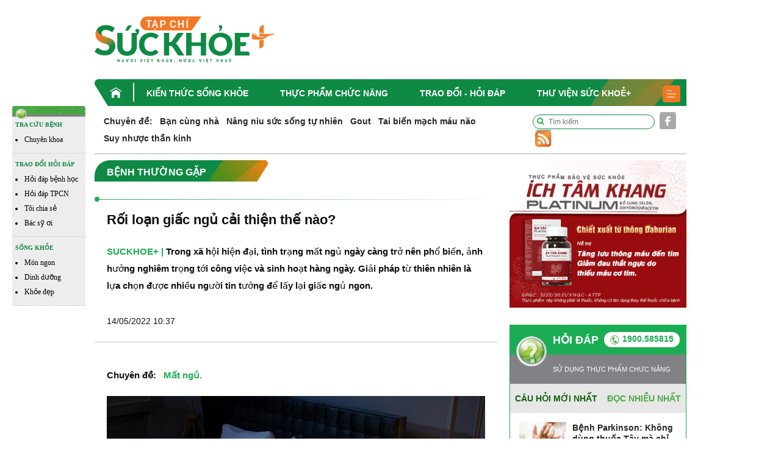

--- FILE ---
content_type: text/html; charset=UTF-8
request_url: https://suckhoecong.vn/giai-phap-tu-cay-nu-lang-cho-nguoi-bi-mat-ngu-kho-ngu-ngu-khong-sau-d80243.html
body_size: 15392
content:
<!DOCTYPE HTML>
<html xmlns="http://www.w3.org/1999/xhtml">
<head>
<meta http-equiv="Content-Type" content="text/html; charset=utf-8" />
<link rel="shortcut icon" href="https://suckhoecong.vn/templates/themes/images/favicon.ico" />
<meta http-equiv="content-language" content="vi" />
<meta name="Googlebot" content="index,follow" />
<meta name="robots" content="index,follow" />
<meta name="COPYRIGHT" content="suckhoecong.vn" />    
<meta name="viewport" content="width=device-width, initial-scale=1.0, user-scalable=yes" />
<link rel="canonical" href="https://suckhoecong.vn/giai-phap-tu-cay-nu-lang-cho-nguoi-bi-mat-ngu-kho-ngu-ngu-khong-sau-d80243.html" />
<link rel="alternate" media="handheld" href="https://suckhoecong.vn/giai-phap-tu-cay-nu-lang-cho-nguoi-bi-mat-ngu-kho-ngu-ngu-khong-sau-d80243.html"/>
<meta http-equiv="Expires" content="600" />
<title>Giải pháp từ cây nữ lang cho người bị mất ngủ, khó ngủ, ngủ không sâu</title>
<meta name="description" content="Tình trạng mất ngủ, khó ngủ, ngủ không sâu giấc, hay tỉnh giấc giữa đêm ảnh hưởng lớn tới sức khỏe, cần được khắc phục sớm bằng giải pháp tự nhiên, an toàn." />
<meta name="keywords" content="mất ngủ, khó ngủ, ngủ không sâu giấc, triệu chứng rối loạn giấc ngủ, nguyên nhân gây mất ngủ, cây nữ lang, 5-tryptomin, Goldream, lợi ích của Goldream, melatonin, cải thiện giấc ngủ" />
<meta property="og:type" content="article" />
<meta property="og:url" content="https://suckhoecong.vn/giai-phap-tu-cay-nu-lang-cho-nguoi-bi-mat-ngu-kho-ngu-ngu-khong-sau-d80243.html" />
<meta property="og:title" content="Giải pháp từ cây nữ lang cho người bị mất ngủ, khó ngủ, ngủ không sâu" />
<meta property="og:description" content="Tình trạng mất ngủ, khó ngủ, ngủ không sâu giấc, hay tỉnh giấc giữa đêm ảnh hưởng lớn tới sức khỏe, cần được khắc phục sớm bằng giải pháp tự nhiên, an toàn." />
<meta property="og:image" content="https://media.suckhoecong.vn/thumb_x470x250/Images/Uploaded/Share/2022/05/13/roi-loan-mat-ngu-cai-thien-the-nao1652449535.jpg"/>

<link rel="stylesheet" type="text/css" title="" href="https://suckhoecong.vn/templates/themes/css/bootstrap.min.css?v=007">
<link rel="stylesheet" type="text/css" title="" href="https://suckhoecong.vn/templates/themes/css/font-awesome.css?v=007">
<link rel="stylesheet" type="text/css" title="" href="https://suckhoecong.vn/templates/themes/css/slick.min.css?v=007">
<link rel="stylesheet" type="text/css" title="" href="https://suckhoecong.vn/templates/themes/css/slick-theme.min.css?v=007">
<link rel="stylesheet" type="text/css" title="" href="https://suckhoecong.vn/templates/themes/css/jquery.mmenu.all.css?v=007"> 
<link rel="stylesheet" type="text/css" title="" href="https://suckhoecong.vn/templates/themes/css/healthplus.css?v=8007">
<link rel="stylesheet" type="text/css" title="" href="https://suckhoecong.vn/templates/themes/css/style.css?v=1007">
<link rel="stylesheet" type="text/css" title="" href="https://suckhoecong.vn/templates/themes/css/responsive.css?v=12007">


<script type="text/javascript" src="https://suckhoecong.vn/templates/themes/js/jquery.min.js"></script>
<!-- Google tag (gtag.js) -->
<script async src="https://www.googletagmanager.com/gtag/js?id=UA-32906947-1"></script>
<script>
  window.dataLayer = window.dataLayer || [];
  function gtag(){dataLayer.push(arguments);}
  gtag('js', new Date());

  gtag('config', 'UA-32906947-1');
</script>

<!-- Google tag (gtag.js) -->
<script async src="https://www.googletagmanager.com/gtag/js?id=G-YFP3LSHRCF"></script>
<script>
  window.dataLayer = window.dataLayer || [];
  function gtag(){dataLayer.push(arguments);}
  gtag('js', new Date());

  gtag('config', 'G-YFP3LSHRCF');
</script>
</head>
<body>
    <div id="fb-root"></div>
    <script async defer crossorigin="anonymous" src="https://connect.facebook.net/vi_VN/sdk.js#xfbml=1&version=v12.0&appId=868082904141249&autoLogAppEvents=1" nonce="7ADoFCT5"></script>
    <header>
    <div class="header-top">
        <div class="container">
            <div class="row align-items-center">
                <div class="col-md-4">
                   <div class="logo"><a href="/"><img width="295" src="https://suckhoecong.vn/templates/themes/images/logo.png?v1" class="img-fluid" alt=""></a></div>
                </div>
                <div class="col-md-8 text-right">
                    <div class="banner-top ads-sys-slide"></div>
                </div>
            </div>
        </div> 
    </div>
    <div class="header-menu">
        <div class="container">
            <div class="h-menu">
                <ul>
                                            <li>
                            <a href="/" class="menu-home"><img src="https://suckhoecong.vn/templates/themes/images/home.png" class="img-fluid" alt=""></a>                             <a href="https://suckhoecong.vn/kien-thuc-song-khoe-d1/" title="Kiến thức sống khỏe">Kiến thức sống khỏe</a>
                        </li>
                                            <li>
                                                        <a href="https://suckhoecong.vn/thuc-pham-chuc-nang-d2/" title="Thực phẩm chức năng">Thực phẩm chức năng</a>
                        </li>
                                            <li>
                                                        <a href="https://suckhoecong.vn/hoi-dap-d8/" title="Trao đổi - Hỏi đáp">Trao đổi - Hỏi đáp</a>
                        </li>
                                            <li>
                                                        <a href="https://suckhoecong.vn/thu-vien-suc-khoe+-d10/" title="Thư viện Sức khoẻ+">Thư viện Sức khoẻ+</a>
                        </li>
                                        <li>
                        <a href="javascript:void(0)"><img src="https://suckhoecong.vn/templates/themes/images/bar.png" class="img-fluid" alt=""></a>
                        <div class="submenu">
                            <ul>
                                                                    <li>
                                        <a href="https://suckhoecong.vn/thu-vien-suc-khoe+-d10/" title="Thư viện Sức khoẻ+">Thư viện Sức khoẻ+</a>
                                    </li>
                                                                    <li>
                                        <a href="https://suckhoecong.vn/goc-nhin-quan-ly-d5/" title="Góc nhìn quản lý">Góc nhìn quản lý</a>
                                    </li>
                                                                    <li>
                                        <a href="https://suckhoecong.vn/tro-chuyen-d6/" title="Trò chuyện">Trò chuyện</a>
                                    </li>
                                                                    <li>
                                        <a href="https://suckhoecong.vn/ban-doc-viet-d7/" title="Bạn đọc viết">Bạn đọc viết</a>
                                    </li>
                                                                    <li>
                                        <a href="https://suckhoecong.vn/van-hoa-xa-hoi-d3/" title="Khỏe Tâm - Khỏe Trí">Khỏe Tâm - Khỏe Trí</a>
                                    </li>
                                                                    <li>
                                        <a href="https://suckhoecong.vn/phong-benh-chu-dong-d4/" title="Phòng bệnh chủ động">Phòng bệnh chủ động</a>
                                    </li>
                                                                    <li>
                                        <a href="https://suckhoecong.vn/cong-dong-len-tieng-d11/" title="Cộng đồng lên tiếng">Cộng đồng lên tiếng</a>
                                    </li>
                                                                    <li>
                                        <a href="https://suckhoecong.vn/tin-tuc-thoi-su-d12/" title="Điểm tin">Điểm tin</a>
                                    </li>
                                                                    <li>
                                        <a href="https://suckhoecong.vn/suc-khoe-moi-truong-d51/" title="Sức khỏe môi trường">Sức khỏe môi trường</a>
                                    </li>
                                                                    <li>
                                        <a href="https://suckhoecong.vn/Podcast-d55/" title="Podcast">Podcast</a>
                                    </li>
                                                            </ul>
                        </div>
                    </li>
                </ul> 
            </div>
        </div>
    </div>
    <div class="header-mobile" style="display: none;">
        <div class="container">
            <div class="row align-items-center">
                <div class="col-3 col-sm-3">
                    <div class="header"><a href="#menu"><i class="fa fa-bars"></i></a></div>
                </div>
                <div class="col-6 col-sm-6 text-center">
                    <div class="logo"><a href="/"><img src="https://suckhoecong.vn/templates/themes/images/logo.png?v1" class="img-fluid" alt=""></a></div>
                </div>
                <div class="col-3 col-sm-3">
                    <div class="search-mb text-right"><a href="javascript:void(0)"><i class="fa fa-search"></i></a></div>
                </div>
            </div>
            <div class="box-search-mb">
                <form action="https://google.com/cse">
                    <input type="hidden" name="cx" value="c62e02e0783dc438f">
                    <input type="hidden" name="ie" value="UTF-8">
                    <input type="text" placeholder="Tìm kiếm" name="q">
                    <button><i class="fa fa-search"></i></button>
                </form>
            </div>
            <!-- <div class="box-search-mb">
                <form action="/tim-kiem.htm" method="get">
                    <input type="text" placeholder="Tìm kiếm" name="search">
                    <button><i class="fa fa-search"></i></button>
                </form>
            </div> -->
        </div>
        <nav id="menu">
            <ul>
                <li><a href="/">Trang chủ</a></li>
                                    <li>
                        <a href="https://suckhoecong.vn/kien-thuc-song-khoe-d1/" title="Kiến thức sống khỏe">Kiến thức sống khỏe</a>
                    </li>
                                    <li>
                        <a href="https://suckhoecong.vn/thuc-pham-chuc-nang-d2/" title="Thực phẩm chức năng">Thực phẩm chức năng</a>
                    </li>
                                    <li>
                        <a href="https://suckhoecong.vn/hoi-dap-d8/" title="Trao đổi - Hỏi đáp">Trao đổi - Hỏi đáp</a>
                    </li>
                                    <li>
                        <a href="https://suckhoecong.vn/thu-vien-suc-khoe+-d10/" title="Thư viện Sức khoẻ+">Thư viện Sức khoẻ+</a>
                    </li>
                                    <li>
                        <a href="https://suckhoecong.vn/goc-nhin-quan-ly-d5/" title="Góc nhìn quản lý">Góc nhìn quản lý</a>
                    </li>
                                    <li>
                        <a href="https://suckhoecong.vn/tro-chuyen-d6/" title="Trò chuyện">Trò chuyện</a>
                    </li>
                                    <li>
                        <a href="https://suckhoecong.vn/ban-doc-viet-d7/" title="Bạn đọc viết">Bạn đọc viết</a>
                    </li>
                                    <li>
                        <a href="https://suckhoecong.vn/van-hoa-xa-hoi-d3/" title="Khỏe Tâm - Khỏe Trí">Khỏe Tâm - Khỏe Trí</a>
                    </li>
                                    <li>
                        <a href="https://suckhoecong.vn/phong-benh-chu-dong-d4/" title="Phòng bệnh chủ động">Phòng bệnh chủ động</a>
                    </li>
                                    <li>
                        <a href="https://suckhoecong.vn/cong-dong-len-tieng-d11/" title="Cộng đồng lên tiếng">Cộng đồng lên tiếng</a>
                    </li>
                                    <li>
                        <a href="https://suckhoecong.vn/tin-tuc-thoi-su-d12/" title="Điểm tin">Điểm tin</a>
                    </li>
                                    <li>
                        <a href="https://suckhoecong.vn/suc-khoe-moi-truong-d51/" title="Sức khỏe môi trường">Sức khỏe môi trường</a>
                    </li>
                                    <li>
                        <a href="https://suckhoecong.vn/Podcast-d55/" title="Podcast">Podcast</a>
                    </li>
                            </ul>
        </nav>
    </div>
</header> 
<style>
ins.adsbygoogle[data-ad-status="unfilled"] {
	display: none !important;
	}
</style>    
<main class="content-machine">
    <div class="wraper-main">
        <div class="side-bar-left">
            <div class="side-bar-left">
    <div class="side-bar">
        <div class="top"><img src="https://suckhoecong.vn/templates/themes/images/head_float.png" class="img-fluid w-100" alt=""></div>
        <div class="box-sidebar">
            <div class="t-bar">TRA CỨU BỆNH<!-- <i class="fa fa-caret-down"></i> --></div>
            <div class="sub-bar">
                <ul>
                    <li><a href="/phong-benh-chu-dong-d4/">Chuyên khoa</a></li>
                </ul>
            </div>
        </div>
        <div class="box-sidebar">
            <div class="t-bar">TRAO ĐỔI HỎI ĐÁP <!-- <i class="fa fa-caret-down"></i> --></div>
            <div class="sub-bar">
                <ul>
                    <li><a href="/hoi-dap-phong-benh-dieu-tri-c47/">Hỏi đáp bệnh học</a></li>
                    <li><a href="/hoi-dap-thuc-pham-chuc-nang-c46/">Hỏi đáp TPCN</a></li>
                    <li><a href="/toi-chia-se-d48/">Tôi chia sẻ</a></li>
                    <li><a href="/bac-sy-oi-d40/">Bác sỹ ơi</a></li>
                </ul>
            </div>
        </div>
        <div class="box-sidebar">
            <div class="t-bar">SỐNG KHỎE <!-- <i class="fa fa-caret-down"></i> --></div>
            <div class="sub-bar">
                <ul>
                    <li><a href="/mon-ngon-nha-hang-c45/">Món ngon </a></li>
                    <li><a href="/dinh-duong-c44/">Dinh dưỡng</a></li>
                    <li><a href="/khoe-dep-c13/">Khỏe đẹp</a></li>  
                </ul>
            </div>
        </div>
    </div>

</div>        </div>
        <div class="content-main-right" id="main-detail">
            <div class="container">
                <div class="row">
                    <div class="col-md-12">
                        <div class="chuyende-top">
                            <div class="list-chuyende-top">
    <ul class="list-inline">
        <li class="list-inline-item"><span><strong><a href="https://suckhoecong.vn/chuyen-de/">Chuyên đề:</a></strong></span></li>
                    <li class="list-inline-item"><a href="https://suckhoecong.vn/ban-cung-nha-cd89/" title="Bạn cùng nhà">Bạn cùng nhà</a></li>
                    <li class="list-inline-item"><a href="https://suckhoecong.vn/nang-niu-suc-song-tu-nhien-cd85/" title="Nâng niu sức sống tự nhiên">Nâng niu sức sống tự nhiên</a></li>
                    <li class="list-inline-item"><a href="https://suckhoecong.vn/gout-cd40/" title="Gout">Gout</a></li>
                    <li class="list-inline-item"><a href="https://suckhoecong.vn/tai-bien-mach-mau-nao-cd46/" title="Tai biến mạch máu não">Tai biến mạch máu não</a></li>
                    <li class="list-inline-item"><a href="https://suckhoecong.vn/suy-nhuoc-than-kinh-cd43/" title="Suy nhược thần kinh">Suy nhược thần kinh</a></li>
            </ul>
    <!-- <marquee scrollamount="1">
        <ul class="list-inline">
            <li class="list-inline-item"><span><strong>Chuyên đề:</strong></span></li>
                            <li class="list-inline-item"><a href="https://suckhoecong.vn/ban-cung-nha-cd89/" title="Bạn cùng nhà">Bạn cùng nhà</a></li>
                            <li class="list-inline-item"><a href="https://suckhoecong.vn/nang-niu-suc-song-tu-nhien-cd85/" title="Nâng niu sức sống tự nhiên">Nâng niu sức sống tự nhiên</a></li>
                            <li class="list-inline-item"><a href="https://suckhoecong.vn/gout-cd40/" title="Gout">Gout</a></li>
                            <li class="list-inline-item"><a href="https://suckhoecong.vn/tai-bien-mach-mau-nao-cd46/" title="Tai biến mạch máu não">Tai biến mạch máu não</a></li>
                            <li class="list-inline-item"><a href="https://suckhoecong.vn/suy-nhuoc-than-kinh-cd43/" title="Suy nhược thần kinh">Suy nhược thần kinh</a></li>
                    </ul>
    </marquee> -->
</div>                            <div class="social">
    <ul class="list-inline">
        <li class="list-inline-item mr-0">
            <div class="box-search">
                <!-- <form action="/tim-kiem.htm" method="get">
                    <input type="text" placeholder="Tìm kiếm" name="search">
                    <button><i class="fa fa-search"></i></button>
                </form> -->
                <form action="https://google.com/cse">
                    <input type="hidden" name="cx" value="c62e02e0783dc438f">
                    <input type="hidden" name="ie" value="UTF-8">
                    <input type="text" placeholder="Tìm kiếm" name="q">
                    <button><i class="fa fa-search"></i></button>
                </form>
            </div>
        </li>
        <li class="list-inline-item mr-0"><a href="https://www.facebook.com/healthplusvn" target="_blank"><img src="https://suckhoecong.vn/templates/themes/images/sc-1.png" class="img-fluid" alt=""></a></li>
        <li class="list-inline-item mr-0"><a href="/rssMain.html"><img src="https://suckhoecong.vn/templates/themes/images/sc-4.png" class="img-fluid" alt=""></a></li>
    </ul>
</div>                        </div>
                    </div>
                    <div class="col-md-9 col-left">
                        <section class="box-new-cate">
                            <div class="title  mb-0"><h2><a href="https://suckhoecong.vn/benh-thuong-gap-c43/" title="Bệnh thường gặp"><span>Bệnh thường gặp</span><img src="https://suckhoecong.vn/templates/themes/images/i-title.png" class="img-fluid" alt=""></a></h2></div>
                            <div class="list-tags-cate not-bg">
                                <!-- <ul class="list-inline"> -->
                                                                            <!-- <li class="list-inline-item"><a href="https://suckhoecong.vn/mat-c23/" title="Mắt">Mắt</a></li> -->
                                                                            <!-- <li class="list-inline-item"><a href="https://suckhoecong.vn/tiet-nieu-c24/" title="Tiết niệu">Tiết niệu</a></li> -->
                                                                            <!-- <li class="list-inline-item"><a href="https://suckhoecong.vn/tieu-hoa-c25/" title="Tiêu hóa">Tiêu hóa</a></li> -->
                                                                            <!-- <li class="list-inline-item"><a href="https://suckhoecong.vn/da-lieu-c26/" title="Da liễu">Da liễu</a></li> -->
                                                                    <!-- </ul> -->
                            </div>
                        </section>


                        
                        <section class="box-author">
                            <div class="head-detail">
                                <h1>Rối loạn giấc ngủ cải thiện thế nào?</h1>
                            </div>
                            <div class="content-author">
                                <div class="right">
                                    <div class="info-author">
                                        <a href="/">SUCKHOE+ |</a> Trong xã hội hiện đại, tình trạng mất ngủ ngày càng trở nên phổ biến, ảnh hưởng nghiêm trọng tới công việc và sinh hoạt hàng ngày. Giải pháp từ thiên nhiên là lựa chọn được nhiều người tin tưởng để lấy lại giấc ngủ ngon.                                                                                    <ul>
                                                <li>14/05/2022 10:37</li>
                                                <li><div class="fb-like" data-href="https://suckhoecong.vn/giai-phap-tu-cay-nu-lang-cho-nguoi-bi-mat-ngu-kho-ngu-ngu-khong-sau-d80243.html" data-width="" data-layout="button_count" data-action="like" data-size="small" data-share="true"></div></li>
                                            </ul>
                                                                            </div>
                                </div>
                            </div>
                        </section>
                        <section class="content-detail">
                                                            <div class="chuyende">
                                    <ul class="list-inline">
                                        <li class="list-inline-item"><span>Chuyên đề: </span></li>
                                                                                    <li class="list-inline-item"><a href="https://suckhoecong.vn/mat-ngu-cd65/" title="Mất ngủ">Mất ngủ</a></li>
                                                                            </ul>
                                </div>
                                                        <div class="detail text-justify">
							                                <p style="text-align: center;font-style: italic;">
                                    <img src="https://media.suckhoecong.vn/thumb_x800x450/Images/Uploaded/Share/2022/05/13/roi-loan-mat-ngu-cai-thien-the-nao11652449535.jpg" alt="">
                                    Người bị rối loạn giấc ngủ không chỉ khó ngủ mà còn dễ tỉnh giấc giữa đêm                                </p>
								
                                
                                                                            <section class="art-rel">
                                                                                        <a href="https://suckhoecong.vn/mat-ngu-khai-nhiem-nguyen-nhan-phan-loai-hau-qua-cua-mat-ngu-d80236.html"><h2>Những điều cần biết về mất ngủ</h2></a>
                                                                                        <a href="https://suckhoecong.vn/7-nguyen-nhan-gay-mat-ngu-va-cach-phong-ngua-mat-ngu-d80231.html"><h2>7 nguyên nhân gây mất ngủ và cách đề phòng</h2></a>
                                                                                        <a href="https://suckhoecong.vn/mat-ngu-roi-loan-giac-ngu-o-nguoi-trung-nien-cao-tuoi-phai-lam-sao-d80215.html"><h2>Rối loạn giấc ngủ - nỗi ám ảnh của người trung niên và cao tuổi</h2></a>
                                                                                        <a href="https://suckhoecong.vn/4-bai-tap-giup-ngu-ngon-ho-tro-tri-chung-mat-ngu-tai-nha-hieu-qua-d80192.html"><h2>4 bài tập tốt nhất giúp bạn dễ ngủ</h2></a>
                                                                                    </section>
                                                                        <p style="text-align: justify;"><strong>Các biểu hiện đa dạng của mất ngủ</strong></p>
<p style="text-align: justify;"><a href="https://suckhoecong.vn/mat-ngu-roi-loan-giac-ngu-o-nguoi-trung-nien-cao-tuoi-phai-lam-sao-d80215.html" target="_blank" rel="noopener">Rối loạn giấc ngủ</a> là tình trạng thay đổi chất lượng và thời gian ngủ bất thường, gây ảnh hưởng đến <a href="https://suckhoecong.vn/">sức khỏe</a> thể chất, tinh thần của người bệnh. Trong đó, hiện tượng phổ biến nhất phải kể tới là mất ngủ (insomnia).</p>
<p style="text-align: justify;">Các biểu hiện mất ngủ gồm: Khó ngủ, ngủ không sâu giấc, khó duy trì giấc ngủ, hay tỉnh giấc lúc nửa đêm… Tình trạng này có thể diễn ra trong thời gian ngắn (cấp tính) hoặc lâu dài (mạn tính). Mất ngủ mạn tính xảy ra khi ít nhất 3 đêm/1 tuần và trong 3 tháng trở lên.</p>
<p style="text-align: justify;">Mất ngủ được phân loại thành một số dạng:</p>
<p style="text-align: justify;">- Chứng mất ngủ do khó bắt đầu giấc (Sleep-onset insomnia): Người bị mất ngủ trằn trọc trên giường lâu mà không thể vào giấc.</p>
<p style="text-align: justify;">- Chứng mất ngủ do khó duy trì giấc ngủ (Sleep-maintenance insomnia): Người bệnh khó ngủ suốt đêm, hoặc hay tỉnh lại giữa đêm và khó ngủ trở lại, hoặc thức dậy quá sớm.</p>
<p style="text-align: justify;">- Mất ngủ hỗn hợp (Mixed insomnia), khi người bệnh gặp cả 2 vấn đề nêu trên.</p>
<p style="text-align: justify;"><strong>Nguyên nhân gây mất ngủ</strong></p>
<div class="exp_box_1_image expNoEdit">
<div class="exp_wrap expEdit">
<figure class="expNoEdit undefined"><img src="https://media.suckhoecong.vn/Images/2022/05/13/circadian-rhythm-bio-clock-biological-clock-human-body-head-brain-shut-20483738-220513204837.jpg" alt="Các yếu tố về hormone có thể ảnh hưởng đến đồng hồ ngủ của cơ thể, gây ra mất ngủ" width="500" height="NaN" />
<figcaption>
<h2>Các yếu tố về hormone có thể ảnh hưởng đến "đồng hồ ngủ" của cơ thể, gây ra mất ngủ</h2>
</figcaption>
</figure>
</div>
</div>
<p style="text-align: justify;">Chức năng “đồng hồ ngủ” của cơ thể chịu ảnh hưởng kết hợp của 3 yếu tố: Các tín hiệu bên ngoài (ánh bình minh, hoàng hôn, ánh sáng nhân tạo và nhiệt độ); Các tín hiệu nội bộ (như hormone, chất truyền dẫn thần kinh và gen di truyền); Các thói quen, hành vi trong sinh hoạt hàng ngày.</p>
<p style="text-align: justify;">Xét về nguyên nhân, mất ngủ có thể xảy ra do những bất thường về tâm sinh lý và môi trường xung quanh. Nhiều người có xu hướng mất ngủ do căng thẳng, stress, các tình huống tiêu cực như thay đổi việc làm, sự qua đời của một người thân yêu, ly hôn hoặc chuyển nhà…</p>
<p style="text-align: justify;">Ngoài ra, mất ngủ thứ phát còn là hậu quả của một số vấn đề sức khỏe tâm thần (trầm cảm, lo âu), sử dụng chất kích thích, các bệnh <a href="https://suckhoecong.vn/noi-tiet-c31/">nội tiết</a>, rối loạn giấc ngủ khác (ngưng thở khi ngủ hoặc hội chứng chân không yên.</p>
<p style="text-align: justify;">Trong quá trình tìm hiểu về giấc ngủ, người ta phát hiện cơ chế ngủ của cơ thể có liên quan tới nhiều chất dẫn truyền thần kinh và hormone. Trong đó, phải kể đến những chất trung gian có tác dụng điều hòa chu kỳ thức – ngủ như gamma aminobutyric acid (GABA), adenosine, serotonin, melatonin…</p>
<p style="text-align: justify;">GABA giúp ngăn cản các dẫn truyền căng thẳng và bất an đến vùng thần kinh trung ương. Vì thế, GABA được xem như là một liều thuốc an thần giúp bạn thư giãn và thoải mái một cách tự nhiên nhất.</p>
<div class="exp_box_1_image expNoEdit">
<div class="exp_wrap expEdit">
<figure class="expNoEdit undefined"><img src="https://media.suckhoecong.vn/Images/2022/05/13/melatonin-anxiety-benefits-1024x576-20501724-220513205017.png" alt="Melatonin được tiết ra ở tuyến tùng, có quan hệ mật thiết với chất lượng giấc ngủ" width="500" height="NaN" />
<figcaption>
<h2>Melatonin được tiết ra ở tuyến tùng, có quan hệ mật thiết với chất lượng giấc ngủ</h2>
</figcaption>
</figure>
</div>
</div>
<p style="text-align: justify;"><a href="https://suckhoecong.vn/luu-y-khi-cai-thien-giac-ngu-voi-thuc-pham-chuc-nang-bo-sung-melatonin-d79822.html" target="_blank" rel="noopener">Melatonin</a> là một hormone được <a href="https://suckhoecong.vn/nghien-cuu-san-xuat-c17/">sản xuất</a> ra từ tuyến tùng – tuyến nội tiết nằm ở não có kích thước nhỏ như hạt đậu. Thông thường, cơ thể bạn có thể tự tạo ra melatonin khi mặt trời lặn để điều hòa nhịp sinh học, đưa cơ thể vào trạng thái nghỉ ngơi.</p>
<p style="text-align: justify;">Các biện pháp cải thiện nồng độ GABA và melatonin sẽ hỗ trợ tác động tới đồng hồ sinh học, giúp nâng cao chất lượng và thời gian ngủ một cách tự nhiên.</p>
<p style="text-align: justify;"><strong>Giải pháp từ cây nữ lang kết hợp với 5-tryptomin</strong></p>
<p style="text-align: justify;">Hiểu được nhu cầu cải thiện giấc ngủ trong xã hội hiện đại, các nhà khoa học đã tìm kiếm nhiều thảo dược có tác động tích cực tới các cơ chế ngủ của cơ thể.</p>
<div class="expNoEdit explus_related_1404022217 suggest_post explus_related_1404022217_right">
<div> </div>
<div class="explus_related_1404022217_item"><a class="explus_related_1404022217_photo" title="Sự kết hợp cây Nữ lang và công nghệ sinh học 5-tryptomin cho giấc ngủ ngon" href="https://suckhoecong.vn/nu-lang-va-cong-nghe-5-tryptomin-tri-chung-mat-ngu-hau-covid-19-d79703.html" target="_blank" rel="noopener"><img src="https://media.suckhoecong.vn/thumb_x230x130/Images/Uploaded/Share/2022/04/02/cay-nu-lang-va-cong-nghe-5-tryptomin-tri-chung-mat-ngu-hau-covid-191648867003.jpg" alt="Sự kết hợp cây Nữ lang và công nghệ sinh học 5-tryptomin cho giấc ngủ ngon" width="174" height="104" /></a><a class="explus_related_1404022217_title" title="Sự kết hợp cây Nữ lang và công nghệ sinh học 5-tryptomin cho giấc ngủ ngon" href="https://suckhoecong.vn/nu-lang-va-cong-nghe-5-tryptomin-tri-chung-mat-ngu-hau-covid-19-d79703.html" target="_blank" rel="noopener">Sự kết hợp cây Nữ lang và công nghệ sinh học 5-tryptomin cho giấc ngủ ngon</a></div>
<div class="explus_related_1404022217_item"><a class="explus_related_1404022217_photo" title="Mất ngủ, mỏi mệt, căng thẳng: Hãy uống trà rễ cây nữ lang" href="https://suckhoecong.vn/tra-re-cay-nu-lang-6-cong-dung-cua-tra-re-cay-nu-lang-d54761.html" target="_blank" rel="noopener"><img src="https://media.suckhoecong.vn/thumb_x230x130/Images/Uploaded/Share/2017/08/31/tra-re-cay-nu-lang-6-cong-dung-cua-tra-re-cay-nu-lang1504152639.jpg" alt="Mất ngủ, mỏi mệt, căng thẳng: Hãy uống trà rễ cây nữ lang" width="174" height="104" /></a><a class="explus_related_1404022217_title" title="Mất ngủ, mỏi mệt, căng thẳng: Hãy uống trà rễ cây nữ lang" href="https://suckhoecong.vn/tra-re-cay-nu-lang-6-cong-dung-cua-tra-re-cay-nu-lang-d54761.html" target="_blank" rel="noopener">Mất ngủ, mỏi mệt, căng thẳng: Hãy uống trà rễ cây nữ lang</a></div>
</div>
<p style="text-align: justify;">Trong đó, nổi bật là <a href="https://suckhoecong.vn/nu-lang-va-cong-nghe-5-tryptomin-tri-chung-mat-ngu-hau-covid-19-d79703.html" target="_blank" rel="noopener">cây nữ lang</a> (Valeriana officinalis) được sử dụng phổ biến tại châu Âu để cải thiện tình trạng mất ngủ, khó ngủ, ngủ không ngon giấc. Theo đó, acid valerenic và các dẫn xuất valepotriates trong cây nữ lang góp phần làm tăng nồng độ GABA. Điều này có thể giải thích tại sao sử dụng cây nữ lang có thể giúp bạn dễ đi vào giấc ngủ, ngủ sâu giấc hơn.</p>
<p style="text-align: justify;">Ngoài ra, theo <em>Healthline</em>, rễ cây nữ lang còn có tác dụng an thần, cải thiện cảm giác lo âu, căng thẳng. Nhờ đó, người bị stress kéo dài hoặc phải đối mặt với căng thẳng thường xuyên có thể ngủ ngon hơn.</p>
<p style="text-align: justify;">Là thành phần chính trong thực phẩm bảo vệ sức khỏe cải thiện giấc ngủ, cây nữ lang còn được kết hợp với 5 - tryptomin. Đây là tiền chất có thể chuyển hóa thành melatonin, hormone giúp duy trì giấc ngủ, giúp bạn vào giấc dễ dàng và ngủ sâu giấc hơn. Sự kết hợp 2 nguyên liệu này hỗ trợ cải thiện chất lượng cũng như thời gian ngủ.</p>
<p style="text-align: justify;"><a href="https://suckhoecong.vn/san-pham-c19/">Sản phẩm</a> kết hợp nữ lang và 5 - tryptomin được sản xuất tại Nhà máy Công nghệ cao IMC Quang Minh - một trong những nhà máy đạt tiêu chuẩn Thực hành sản xuất tốt (GMP) với công nghệ và trang thiết bị sản xuất hiện đại. Đây là giải pháp đẩy lùi mất ngủ an toàn, hỗ trợ giảm cảm giác mệt mỏi khi thức dậy.</p>
<p style="text-align: right;"><strong>Quỳnh Trang</strong></p>
<blockquote class="expNoEdit" style="display: block; width: 100%; background: #ffffff; color: #1bad53; border: none; text-align: justify; padding: 8px 0px; margin: 0px auto; font-size: 13px; line-height: 18px;">
<div class="detail-2"> </div>
<p class="expEdit"><strong>THỰC PHẨM BẢO VỆ SỨC KHỎE GOLDREAM - HỖ TRỢ GIÚP DỄ NGỦ, HẠN CHẾ TỈNH GIẤC GIỮA ĐÊM, BỚT MỆT MỎI KHI THỨC DẬY</strong></p>
<div class="exp_box_1_image expNoEdit">
<div class="exp_wrap expEdit">
<figure class="expNoEdit undefined"><img src="https://media.suckhoecong.vn/Images/2022/05/13/goldream-11123495-220513111234-20524668-220513205246.jpg" alt="" width="620" height="317" /></figure>
</div>
</div>

<p class="expEdit">CÔNG DỤNG:</p>
<p class="expEdit">- Giúp dưỡng tâm an thần.</p>
<p class="expEdit">- Hỗ trợ giúp ngủ ngon, hỗ trợ giảm căng thẳng.</p>
<p class="expEdit">ĐỐI TƯỢNG SỬ DỤNG</p>
<p class="expEdit">- Người trưởng thành khó ngủ, mất ngủ với biểu hiện bị stress và mệt mỏi.</p>
<p class="expEdit">- Người bị suy nhược thần kinh, ngủ không ngon giấc.</p>
<p class="expEdit">HƯỚNG DẪN SỬ DỤNG</p>
<p class="expEdit">- Uống 2 viên/ngày trước khi đi ngủ 1 giờ, khi có dấu hiệu khó ngủ, mất ngủ.</p>
<p class="expEdit">- Không sử dụng dài ngày.</p>
<p class="expEdit">QUY CÁCH ĐÓNG GÓI</p>
<p class="expEdit">- Hộp 2 vỉ. Mỗi vỉ 10 viên nén.</p>
<p class="expEdit">- Lọ: 60 viên nén.</p>
<p class="expEdit">BẢO QUẢN:</p>
<p class="expEdit">Nơi khô, thoáng, nhiệt độ dưới 30oC và tránh ánh nắng trực tiếp.</p>
<p class="expEdit">XUẤT XỨ SẢN PHẨM</p>
<p class="expEdit">Sản xuất tại:</p>
<p class="expEdit">Công ty TNHH Tư Vấn Dược Quốc Tế (IMC)</p>
<p class="expEdit">Nhà máy công nghệ cao IMC Quang Minh</p>
<p class="expEdit">Trụ sở: B18+19 Khu B Hoàng Cầu - Đống Đa - Hà Nội.</p>
<p class="expEdit">ĐCSX: Lô 42A2 - Khu công Nghiệp Quang Minh I - Thị trấn Quang Minh - Mê Linh - Hà Nội.</p>
<p class="expEdit">Tiếp thị và phân phổi bởi: Công ty TNHH Viễn Bằng</p>
<p class="expEdit">ĐC: Số 261 - Đường Phú Diễn - Phường Phú Diễn - Quận Bắc Từ Liêm - TP. Hà Nội.</p>
<p class="expEdit">Số XNCB: 5071/2020/ĐKSP</p>
<p class="expEdit">Số XNQC: 3017/2020/XNQC-ATTP</p>
<p class="expEdit">*Nếu bạn đang gặp các vấn đề về rối loạn giấc ngủ: Khó ngủ, mất ngủ, ngủ không sâu giấc, thức dậy mệt mỏi, hãy dành 2 phút gọi tổng đài 1800.6955 hoặc nhắn zalo số 036.302.5518 để được dược sỹ tư vấn.</p>
<div class="exp_box_1_image expNoEdit">
<div class="exp_wrap expEdit">
<figure class="expNoEdit"><img src="https://media.suckhoecong.vn/Images/2022/05/13/untitled-1-17031341-220509170313-16465930-220511164659-17451354-220513174513-20524764-220513205247.jpg" alt="Empty" width="600" height="799" /></figure>
</div>
</div>

<p class="expEdit">*<em>Thực phẩm này không phải là thuốc và không có tác dụng thay thế thuốc chữa bệnh.</em></p>
</blockquote>                                
                                <div class="author-detail text-right">
                                                                    </div>
                            </div>
                            <div class="tags-detail">
                                <ul class="list-inline">
                                    <li class="list-inline-item"><span>Tags</span></li>
                                                                            <li class="list-inline-item"><a href='https://suckhoecong.vn/tag/mat-ngu/'>mất ngủ</a></li>
                                                                            <li class="list-inline-item"><a href='https://suckhoecong.vn/tag/roi-loan-giac-ngu/'> rối loạn giấc ngủ</a></li>
                                                                            <li class="list-inline-item"><a href='https://suckhoecong.vn/tag/cay-nu-lang/'> cây nữ lang</a></li>
                                                                            <li class="list-inline-item"><a href='https://suckhoecong.vn/tag/goldream/'> Goldream</a></li>
                                                                            <li class="list-inline-item"><a href='https://suckhoecong.vn/tag/stress/'> stress</a></li>
                                                                            <li class="list-inline-item"><a href='https://suckhoecong.vn/tag/melatonin/'> melatonin</a></li>
                                                                            <li class="list-inline-item"><a href='https://suckhoecong.vn/tag/5-tryptomin/'> 5-tryptomin</a></li>
                                                                    </ul>
                            </div>
                            <div class="info-bott-detail">
                                

                                <div class="like-share"><div class="fb-like" data-href="https://suckhoecong.vn/giai-phap-tu-cay-nu-lang-cho-nguoi-bi-mat-ngu-kho-ngu-ngu-khong-sau-d80243.html" data-width="" data-layout="button_count" data-action="like" data-size="small" data-share="true"></div></div>

                                <!-- <div class="box-cmt"> -->
                                    <div id="comment-box" class="comment-box social-box" style="margin-top:10px;">
                                        <h3 class="comment-hdr" rel='0' id="comment-button" style="cursor: pointer;"> Bình luận của bạn </h3>
                                        <div class="modal-inner" style="display:none;">
                                            <form class="form-top" method="POST" action="" >
                                                <p class="model-dtl pkg">
                                                    <label> Họ tên <span>*</span></label>
                                                    <input name="name" type="text" class="ipt"/>   
                                                </p>
                                                <p class="model-dtl pkg notice1">
                                                </p>
                                                <p class="model-dtl pkg">
                                                    <label> Email </label>
                                                    <input name="email" type="text" class="ipt"/>
                                                </p>
                                                <p class="model-dtl pkg">
                                                    <label></label><span class="modal-notice"></span>
                                                </p>
                                                <p class="model-dtl pkg">
                                                    <label> Nội dung <span>*</span></label>
                                                    <textarea name="content" class="ipt" style="height:110px;"></textarea>
                                                </p>
                                                <p class="model-dtl pkg notice3">
                                                </p>
                                                <p class="model-dtl pkg">
                                                    <label></label>
                                                    <input id="btn_submit" class="green-btn" type="submit" value="Gửi phản hồi" />
                                                </p>
                                                <p class="model-dtl pkg">
                                                    <label></label>                                                </p>
                                            </form>
                                        </div>
                                                                                                    </div>   <!-- end .ad-wrapper -->
                            <script type="text/javascript">
                                $(document).ready(function(){
                                  $('#comment-button').click(function(){
                                        if($(this).attr('rel')=='0') {
                                            $('.modal-inner').show();
                                            $(this).attr('rel','1');
                                            return false;
                                        }; 
                                        if($(this).attr('rel')=='1') {
                                            $('.modal-inner').hide();
                                            $(this).attr('rel','0');
                                            return false;
                                        };
                                  });
                                });
                                $(".more_cm").click(function(){
                                    var page = parseInt($(this).attr("page"));
                                    var obj = $(this);
                                    var news_id = obj.parents(".comment_box").attr("data_id");

                                    $.ajax({
                                        type: "POST",
                                        url: "index.php?mod=home&act=more_comment&page="+page,
                                        data: {
                                            news_id: news_id,
                                        },
                                        context: {
                                            obj:obj,
                                            page:page,
                                        }, 
                                        dataType: "html",
                                        success: function(msg){
                                            obj.attr("page",page+1);
                                            var a = obj.parents('.comment-list').find(".more_comments").append(msg);
                                        }
                                    });
                                });
                            </script>
                                <!-- </div> -->
                                <div class="not-cmt">Mời quý vị độc giả đọc <a href="https://suckhoecong.vn/benh-thuong-gap-c43/" title="Bệnh thường gặp">tin hàng ngày</a> về chủ đề <a href="/">sức khỏe</a> tại suckhoecong.vn trong chuyên mục <a href="https://suckhoecong.vn/benh-thuong-gap-c43/" title="Bệnh thường gặp">Bệnh thường gặp</a></div>
                            </div>
                            <div class="other-news-detail">
                                <div class="title mb-0"><h2><a href="javascript:;"><span>Tin bài khác</span><img src="https://suckhoecong.vn/templates/themes/images/i-title.png" class="img-fluid" alt=""></a></h2></div>
                                <div class="list-news-read">
                                    <div class="row">
                                                                                                                                    <div class="col-md-3 col-sm-6"> 
                                                    <div class="item-other-new">
                                                        <div class="avarta"><a href="https://suckhoecong.vn/benh-vien-viet-duc-phau-thuat-thanh-cong-khoi-u-sau-phuc-mac-20cm-d100424.html" class="expthumb " title="Cứu sống bệnh nhân 69 tuổi nhờ phẫu thuật khối u sau phúc mạc 20cm" ><img class="img-fluid w-100 lazyload" src="https://suckhoecong.vn/templates/themes/images/blank.png" data-src="https://media.suckhoecong.vn/thumb_x207x138/Images/Uploaded/Share/2026/01/19/benh-vien-viet-duc-phau-thuat-thanh-cong-khoi-u-sau-phuc-mac-20cm1768797653.jpg" width="207" height="138" alt="Cứu sống bệnh nhân 69 tuổi nhờ phẫu thuật khối u sau phúc mạc 20cm" /></a></div>
                                                        <div class="info">
                                                           <h4 class=""><a href="https://suckhoecong.vn/benh-vien-viet-duc-phau-thuat-thanh-cong-khoi-u-sau-phuc-mac-20cm-d100424.html" class="" title="Cứu sống bệnh nhân 69 tuổi nhờ phẫu thuật khối u sau phúc mạc 20cm">Cứu sống bệnh nhân 69 tuổi nhờ phẫu thuật khối u sau phúc mạc 20cm</a></h4>                                                        </div>
                                                    </div>
                                                </div>
                                                                                                                                                                                <div class="col-md-3 col-sm-6"> 
                                                    <div class="item-other-new">
                                                        <div class="avarta"><a href="https://suckhoecong.vn/ban-tay-ban-chan-to-bat-thuong-coi-chung-mac-benh-to-dau-chi-nguy-hiem-v100413.html" class="expthumb " title="Đừng chủ quan với những thay đổi bất thường của cơ thể" ><img class="img-fluid w-100 lazyload" src="https://suckhoecong.vn/templates/themes/images/blank.png" data-src="https://media.suckhoecong.vn/thumb_x207x138/Images/Uploaded/Share/2026/01/18/ban-tay-ban-chan-to-bat-thuong-coi-chung-mac-benh-to-dau-chi-nguy-hiem1768713235.jpg" width="207" height="138" alt="Đừng chủ quan với những thay đổi bất thường của cơ thể" /></a></div>
                                                        <div class="info">
                                                           <h4 class=""><a href="https://suckhoecong.vn/ban-tay-ban-chan-to-bat-thuong-coi-chung-mac-benh-to-dau-chi-nguy-hiem-v100413.html" class="" title="Đừng chủ quan với những thay đổi bất thường của cơ thể">Đừng chủ quan với những thay đổi bất thường của cơ thể</a></h4>                                                        </div>
                                                    </div>
                                                </div>
                                                                                                                                                                                <div class="col-md-3 col-sm-6"> 
                                                    <div class="item-other-new">
                                                        <div class="avarta"><a href="https://suckhoecong.vn/dau-hieu-cholesterol-cao-khi-di-bo-dau-chan-yeu-co-mau-da-tim-tai-d100384.html" class="expthumb " title="Dấu hiệu cảnh báo cholesterol cao khi đi bộ" ><img class="img-fluid w-100 lazyload" src="https://suckhoecong.vn/templates/themes/images/blank.png" data-src="https://media.suckhoecong.vn/thumb_x207x138/Images/Uploaded/Share/2026/01/16/dau-hieu-cholesterol-cao-khi-di-bo-dau-chan-yeu-co-mau-da-tim-tai1768545346.png" width="207" height="138" alt="Dấu hiệu cảnh báo cholesterol cao khi đi bộ" /></a></div>
                                                        <div class="info">
                                                           <h4 class=""><a href="https://suckhoecong.vn/dau-hieu-cholesterol-cao-khi-di-bo-dau-chan-yeu-co-mau-da-tim-tai-d100384.html" class="" title="Dấu hiệu cảnh báo cholesterol cao khi đi bộ">Dấu hiệu cảnh báo cholesterol cao khi đi bộ</a></h4>                                                        </div>
                                                    </div>
                                                </div>
                                                                                                                                                                                <div class="col-md-3 col-sm-6"> 
                                                    <div class="item-other-new">
                                                        <div class="avarta"><a href="https://suckhoecong.vn/dong-chay-suc-khoe-tai-sao-an-hat-cay-cu-dau-co-the-gay-ngo-doc-v100300.html" class="expthumb " title="Tại sao ăn hạt cây củ đậu có thể gây ngộ độc?" ><img class="img-fluid w-100 lazyload" src="https://suckhoecong.vn/templates/themes/images/blank.png" data-src="https://media.suckhoecong.vn/thumb_x207x138/Images/Uploaded/Share/2026/01/10/dong-chay-suc-khoe-tai-sao-an-hat-cay-cu-dau-co-the-gay-ngo-doc1768033188.jpg" width="207" height="138" alt="Tại sao ăn hạt cây củ đậu có thể gây ngộ độc?" /></a></div>
                                                        <div class="info">
                                                           <h4 class=""><a href="https://suckhoecong.vn/dong-chay-suc-khoe-tai-sao-an-hat-cay-cu-dau-co-the-gay-ngo-doc-v100300.html" class="" title="Tại sao ăn hạt cây củ đậu có thể gây ngộ độc?">Tại sao ăn hạt cây củ đậu có thể gây ngộ độc?</a></h4>                                                        </div>
                                                    </div>
                                                </div>
                                                                                                                                                                                <div class="col-md-6">
                                                    <div class="item-other-new">
                                                        <div class="info">
                                                            <h5 class=""><a href="https://suckhoecong.vn/dong-chay-suc-khoe-canh-giac-viem-co-tim-cap-do-virus-v100192.html" class="" title="Cảnh giác viêm cơ tim cấp do virus">Cảnh giác viêm cơ tim cấp do virus</a></h5>                                                        </div>
                                                    </div>
                                                </div>
                                                                                                                                                                                <div class="col-md-6">
                                                    <div class="item-other-new">
                                                        <div class="info">
                                                            <h5 class=""><a href="https://suckhoecong.vn/7-nguyen-tac-bao-ve-gia-dinh-khoi-benh-lay-truyen-qua-nguon-nuoc-d100135.html" class="" title="7 nguyên tắc bảo vệ gia đình khỏi bệnh lây truyền qua nguồn nước">7 nguyên tắc bảo vệ gia đình khỏi bệnh lây truyền qua nguồn nước</a></h5>                                                        </div>
                                                    </div>
                                                </div>
                                                                                                                                                                                <div class="col-md-6">
                                                    <div class="item-other-new">
                                                        <div class="info">
                                                            <h5 class=""><a href="https://suckhoecong.vn/bac-si-tu-van-giai-phap-moi-dieu-tri-viem-mui-di-ung-man-tinh-v100185.html" class="" title="Đừng vội đầu hàng trước bệnh viêm mũi dị ứng!">Đừng vội đầu hàng trước bệnh viêm mũi dị ứng!</a></h5>                                                        </div>
                                                    </div>
                                                </div>
                                                                                                                                                                                <div class="col-md-6">
                                                    <div class="item-other-new">
                                                        <div class="info">
                                                            <h5 class=""><a href="https://suckhoecong.vn/chuyen-gia-who-chi-cach-phong-ngua-benh-san-day-lon-v100162.html" class="" title="Chuyên gia WHO chỉ cách phòng ngừa bệnh sán dây lợn">Chuyên gia WHO chỉ cách phòng ngừa bệnh sán dây lợn</a></h5>                                                        </div>
                                                    </div>
                                                </div>
                                                                                                                                                                                <div class="col-md-6">
                                                    <div class="item-other-new">
                                                        <div class="info">
                                                            <h5 class=""><a href="https://suckhoecong.vn/dong-chay-suc-khoe-v100137.html" class="" title="Nhiều nam giới trẻ phát hiện tinh trùng yếu khi đi khám tiền hôn nhân">Nhiều nam giới trẻ phát hiện tinh trùng yếu khi đi khám tiền hôn nhân</a></h5>                                                        </div>
                                                    </div>
                                                </div>
                                                                                                                                                                                <div class="col-md-6">
                                                    <div class="item-other-new">
                                                        <div class="info">
                                                            <h5 class=""><a href="https://suckhoecong.vn/dong-chay-suc-khoe-vi-sao-nhieu-nguoi-viet-ngay-cang-kiet-suc-v99988.html" class="" title="Nguyên nhân khiến nhiều người Việt ngày càng kiệt sức?">Nguyên nhân khiến nhiều người Việt ngày càng kiệt sức?</a></h5>                                                        </div>
                                                    </div>
                                                </div>
                                                                                                                        </div>
                                </div>
                            </div>
                        </section>
                    </div>
                    <div class="col-md-3 col-300">
                        <div class="side-bar-g">
                            <div class="adb-bar">
                                <div class="item"><div class="exp_box_1_image ">
<div class="exp_wrap expEdit">
<div class=" "><a href="https://dongtay.net.vn/vi/san-pham/ich-tam-khang.html" target="_blank" rel="noopener"> <img src="https://media.suckhoecong.vn/Images/2022/04/14/g1-17023920-220414170239.gif" alt="" width="300" height="250" /> </a></div>
</div>
</div>
<p> </p></div>
                            </div>
                            
<div class="box-faq ">
    <div class="top">
        <div class="i-quss"><img src="https://suckhoecong.vn/templates/themes/images/icon-faq.png" class="img-fluid" alt=""></div>
        <div class="head-gmp-hs">
            <div class="cate"><a href="https://suckhoecong.vn/hoi-dap-thuc-pham-chuc-nang-c46/" class="text-uppercase" title="Hỏi đáp Thực phẩm chức năng">Hỏi đáp</a></div>
            <div class="hotline"><a href="tel:1900585815"><img src="https://suckhoecong.vn/templates/themes/images/hotline.png" class="img-fluid" alt=""><span>1900.585815</span></a></div>
        </div>
        <div class="slogan">SỬ DỤNG THỰC PHẨM CHỨC NĂNG </div>
    </div>
    <div class="box-tab">
        <div class="tab-top">
            <ul>
                <li><a href="javascript:void(0)" class="text-uppercase active" id="tab-1-1">Câu hỏi mới nhất</a></li>
                <li><a href="javascript:void(0)" class="text-uppercase" id="tab-1-2">Đọc nhiều nhất</a></li>
            </ul>
        </div> 
        <div class="tabs_container">
            <div class="tab-content active" data-tab="tab-1-1">
                <div class="list-new-tab">
                                            <div class="item-new-tab">
                            <div class="avarta"><a href="https://suckhoecong.vn/benh-parkinson-khong-dung-thuoc-chi-dung-vuong-lao-kien-duoc-khong-d100455.html" class="expthumb " title="Bệnh Parkinson: Không dùng thuốc Tây mà chỉ dùng TPBVSK Vương Lão Kiện được không?" ><img class="img-fluid w-100 lazyload" src="https://suckhoecong.vn/templates/themes/images/blank.png" data-src="https://media.suckhoecong.vn/thumb_x244x170/Images/Uploaded/Share/2026/01/21/benh-parkinson-khong-dung-thuoc-chi-dung-vuong-lao-kien-duoc-khong1768980946.jpg" width="244" height="170" alt="Bệnh Parkinson: Không dùng thuốc Tây mà chỉ dùng TPBVSK Vương Lão Kiện được không?" /></a></div>
                            <div class="info">
                                                              <a href="https://suckhoecong.vn/benh-parkinson-khong-dung-thuoc-chi-dung-vuong-lao-kien-duoc-khong-d100455.html" title="Bệnh Parkinson: Không dùng thuốc Tây mà chỉ dùng TPBVSK Vương Lão Kiện được không?">Bệnh Parkinson: Không dùng thuốc Tây mà chỉ dùng TPBVSK Vương Lão Kiện được không?</a>
                               <p class="metadata">21/01/2026 15:21</p>
                            </div>
                        </div>
                                            <div class="item-new-tab">
                            <div class="avarta"><a href="https://suckhoecong.vn/soi-mat-18mm-dung-thuc-pham-bao-ve-suc-khoe-kim-dom-khang-duoc-khong-d100441.html" class="expthumb " title="Sỏi mật 18mm dùng TPBVSK Kim Đởm Khang được không?" ><img class="img-fluid w-100 lazyload" src="https://suckhoecong.vn/templates/themes/images/blank.png" data-src="https://media.suckhoecong.vn/thumb_x244x170/Images/Uploaded/Share/2026/01/20/soi-mat-18mm-dung-tpbvsk-kim-dom-khang-duoc-khong1768893285.jpg" width="244" height="170" alt="Sỏi mật 18mm dùng TPBVSK Kim Đởm Khang được không?" /></a></div>
                            <div class="info">
                                                              <a href="https://suckhoecong.vn/soi-mat-18mm-dung-thuc-pham-bao-ve-suc-khoe-kim-dom-khang-duoc-khong-d100441.html" title="Sỏi mật 18mm dùng TPBVSK Kim Đởm Khang được không?">Sỏi mật 18mm dùng TPBVSK Kim Đởm Khang được không?</a>
                               <p class="metadata">20/01/2026 14:17</p>
                            </div>
                        </div>
                                            <div class="item-new-tab">
                            <div class="avarta"><a href="https://suckhoecong.vn/soi-mat-25mm-dung-thuc-pham-bao-ve-suc-khoe-kim-dom-khang-duoc-khong-d100271.html" class="expthumb " title="Sỏi mật 25mm dùng TPBVSK Kim Đởm Khang được không?" ><img class="img-fluid w-100 lazyload" src="https://suckhoecong.vn/templates/themes/images/blank.png" data-src="https://media.suckhoecong.vn/thumb_x244x170/Images/Uploaded/Share/2026/01/09/soi-mat-25mm-dung-tpbvsk-kim-dom-khang-duoc-khong1767928866.jpg" width="244" height="170" alt="Sỏi mật 25mm dùng TPBVSK Kim Đởm Khang được không?" /></a></div>
                            <div class="info">
                                                              <a href="https://suckhoecong.vn/soi-mat-25mm-dung-thuc-pham-bao-ve-suc-khoe-kim-dom-khang-duoc-khong-d100271.html" title="Sỏi mật 25mm dùng TPBVSK Kim Đởm Khang được không?">Sỏi mật 25mm dùng TPBVSK Kim Đởm Khang được không?</a>
                               <p class="metadata">09/01/2026 10:37</p>
                            </div>
                        </div>
                                        
                </div>
            </div>
            <div class="tab-content" data-tab="tab-1-2">
                <div class="list-new-tab">
                                            <div class="item-new-tab">
                            <div class="avarta"><a href="https://suckhoecong.vn/co-soi-ong-mat-chu-36x12mm-dung-tpbvsk-kim-dom-khang-duoc-khong-d99658.html" class="expthumb " title="Có sỏi ống mật chủ 36x12mm: Dùng TPBVSK Kim Đởm Khang được không?" ><img class="img-fluid w-100 lazyload" src="https://suckhoecong.vn/templates/themes/images/blank.png" data-src="https://media.suckhoecong.vn/thumb_x244x170/Images/Uploaded/Share/2025/11/27/co-soi-ong-mat-chu-36x12mm-dung-tpbvsk-kim-dom-khang-duoc-khong1764207792.jpg" width="244" height="170" alt="Có sỏi ống mật chủ 36x12mm: Dùng TPBVSK Kim Đởm Khang được không?" /></a></div>
                            <div class="info">
                                                              <a href="https://suckhoecong.vn/co-soi-ong-mat-chu-36x12mm-dung-tpbvsk-kim-dom-khang-duoc-khong-d99658.html" title="Có sỏi ống mật chủ 36x12mm: Dùng TPBVSK Kim Đởm Khang được không?">Có sỏi ống mật chủ 36x12mm: Dùng TPBVSK Kim Đởm Khang được không?</a>
                               <p class="metadata">27/11/2025 15:53</p>
                            </div>
                        </div>
                                            <div class="item-new-tab">
                            <div class="avarta"><a href="https://suckhoecong.vn/dai-thao-duong-tiem-insulin-co-dung-tpbvsk-ho-tang-duong-duoc-khong-d95662.html" class="expthumb " title="Đái tháo đường: Tiêm insulin có dùng TPBVSK Hộ Tạng Đường được không?" ><img class="img-fluid w-100 lazyload" src="https://suckhoecong.vn/templates/themes/images/blank.png" data-src="https://media.suckhoecong.vn/thumb_x244x170/Images/Uploaded/Share/2025/03/11/dai-thao-duong-tiem-insulin-co-dung-tpbvsk-ho-tang-duong-duoc-khong1741666372.jpg" width="244" height="170" alt="Đái tháo đường: Tiêm insulin có dùng TPBVSK Hộ Tạng Đường được không?" /></a></div>
                            <div class="info">
                                                              <a href="https://suckhoecong.vn/dai-thao-duong-tiem-insulin-co-dung-tpbvsk-ho-tang-duong-duoc-khong-d95662.html" title="Đái tháo đường: Tiêm insulin có dùng TPBVSK Hộ Tạng Đường được không?">Đái tháo đường: Tiêm insulin có dùng TPBVSK Hộ Tạng Đường được không?</a>
                               <p class="metadata">11/03/2025 15:20</p>
                            </div>
                        </div>
                                            <div class="item-new-tab">
                            <div class="avarta"><a href="https://suckhoecong.vn/dung-tpbvsk-ich-tam-khang-hieu-qua-gio-giam-lieu-duoc-khong-d90513.html" class="expthumb " title="Dùng TPBVSK Ích Tâm Khang thấy bệnh tim cải thiện tốt giờ giảm liều được không?" ><img class="img-fluid w-100 lazyload" src="https://suckhoecong.vn/templates/themes/images/blank.png" data-src="https://media.suckhoecong.vn/thumb_x244x170/Images/Uploaded/Share/2024/04/05/dung-tpbvsk-ich-tam-khang-thay-benh-tim-cai-thien-tot-gio-giam-lieu-duoc-khong1712284411.jpg" width="244" height="170" alt="Dùng TPBVSK Ích Tâm Khang thấy bệnh tim cải thiện tốt giờ giảm liều được không?" /></a></div>
                            <div class="info">
                                                              <a href="https://suckhoecong.vn/dung-tpbvsk-ich-tam-khang-hieu-qua-gio-giam-lieu-duoc-khong-d90513.html" title="Dùng TPBVSK Ích Tâm Khang thấy bệnh tim cải thiện tốt giờ giảm liều được không?">Dùng TPBVSK Ích Tâm Khang thấy bệnh tim cải thiện tốt giờ giảm liều được không?</a>
                               <p class="metadata">05/04/2024 10:00</p>
                            </div>
                        </div>
                                    </div>
            </div>
        </div>
    </div>
    <div class="footer-gmp-hs">
        <ul>
            <li></li>
            <li><a href="/hoi-dap-phong-benh-dieu-tri-c47/"><i class="fa fa-play-circle-o"></i> Xem tiếp</a></li>
        </ul>
    </div>
</div>
                                        <div class="adb-bar">
                                <div class="item"><div class="exp_box_1_image ">
<div class="exp_wrap expEdit">
<div class=" "><a href="https://medinsights.vn/cua-hang/mat-ma-ung-thu/" target="_blank" rel="noopener"> <img src="https://media.suckhoecong.vn/Images/2022/05/12/mat-ma-ung-thu---banner-01-08384448-220512083844.jpg" alt="" width="300" height="250" /> </a></div>
</div>
</div>
<p> </p></div>
																 <!--
								<script async src="https://pagead2.googlesyndication.com/pagead/js/adsbygoogle.js?client=ca-pub-1179740479957749"
     crossorigin="anonymous"></script>
<ins class="adsbygoogle"
     style="display:block"
     data-ad-client="ca-pub-1179740479957749"
     data-ad-slot="6858682151"
     data-ad-format="auto"
     data-full-width-responsive="true"></ins>
<script>
     (adsbygoogle = window.adsbygoogle || []).push({});
</script>	-->			</div>
                            </div>
                        </div>
                    </div>
                    <div class="col-md-12">
                        <div class="cate-detial-other">
                            <div class="list-cateother">
                                <div class="row">
                                                                            <div class="col-md-3 col-sm-6">
                                            <div class="title-gr">
                                                <a href="https://suckhoecong.vn/mat-c23/" title="Mắt"><span>Mắt</span><img src="https://suckhoecong.vn/templates/themes/images/i-hot-2.png" class="img-fluid" height="33" alt=""></a>
                                            </div>
                                            <div class="item-cateother">
                                                <div class="avarta"><a href="https://suckhoecong.vn/deo-kinh-ap-trong-qua-dem-gay-hai-cho-mat---nguy-co-viem-giac-mac-d100069.html" class="expthumb " title="Đeo kính áp tròng qua đêm: Vì sao gây hại cho mắt?" ><img class="img-fluid w-100 lazyload" src="https://suckhoecong.vn/templates/themes/images/blank.png" data-src="https://media.suckhoecong.vn/thumb_x242x160/Images/Uploaded/Share/2025/12/25/deo-kinh-ap-trong-qua-dem-gay-hai-cho-mat---nguy-co-viem-giac-mac1766658279.png" width="242" height="160" alt="Đeo kính áp tròng qua đêm: Vì sao gây hại cho mắt?" /></a></div>
                                                <div class="info">
                                                    <h3 class=""><a href="https://suckhoecong.vn/deo-kinh-ap-trong-qua-dem-gay-hai-cho-mat---nguy-co-viem-giac-mac-d100069.html" class="" title="Đeo kính áp tròng qua đêm: Vì sao gây hại cho mắt?">Đeo kính áp tròng qua đêm: Vì sao gây hại cho mắt?</a></h3>                                                </div>
                                            </div>
                                        </div>
                                                                            <div class="col-md-3 col-sm-6">
                                            <div class="title-gr">
                                                <a href="https://suckhoecong.vn/tiet-nieu-c24/" title="Tiết niệu"><span>Tiết niệu</span><img src="https://suckhoecong.vn/templates/themes/images/i-hot-2.png" class="img-fluid" height="33" alt=""></a>
                                            </div>
                                            <div class="item-cateother">
                                                <div class="avarta"><a href="https://suckhoecong.vn/ca-phe-co-the-ho-tro-kiem-soat-duong-huyet-nhu-the-nao-d100466.html" class="expthumb " title="Cà phê có thể giúp hỗ trợ kiểm soát đường huyết?" ><img class="img-fluid w-100 lazyload" src="https://suckhoecong.vn/templates/themes/images/blank.png" data-src="https://media.suckhoecong.vn/thumb_x242x160/Images/Uploaded/Share/2026/01/21/ca-phe-co-the-ho-tro-kiem-soat-duong-huyet-nhu-the-nao1768995585.png" width="242" height="160" alt="Cà phê có thể giúp hỗ trợ kiểm soát đường huyết?" /></a></div>
                                                <div class="info">
                                                    <h3 class=""><a href="https://suckhoecong.vn/ca-phe-co-the-ho-tro-kiem-soat-duong-huyet-nhu-the-nao-d100466.html" class="" title="Cà phê có thể giúp hỗ trợ kiểm soát đường huyết?">Cà phê có thể giúp hỗ trợ kiểm soát đường huyết?</a></h3>                                                </div>
                                            </div>
                                        </div>
                                                                            <div class="col-md-3 col-sm-6">
                                            <div class="title-gr">
                                                <a href="https://suckhoecong.vn/tieu-hoa-c25/" title="Tiêu hóa"><span>Tiêu hóa</span><img src="https://suckhoecong.vn/templates/themes/images/i-hot-2.png" class="img-fluid" height="33" alt=""></a>
                                            </div>
                                            <div class="item-cateother">
                                                <div class="avarta"><a href="https://suckhoecong.vn/hormone-ghrelin-la-gi-va-ghrelin-anh-huong-den-suc-khoe-nhu-the-nao-d100467.html" class="expthumb " title="Hormone ghrelin ảnh hưởng đến cơ thể như thế nào?" ><img class="img-fluid w-100 lazyload" src="https://suckhoecong.vn/templates/themes/images/blank.png" data-src="https://media.suckhoecong.vn/thumb_x242x160/Images/Uploaded/Share/2026/01/22/hormone-ghrelin-anh-huong-den-co-the-nhu-the-nao1769051288.jpg" width="242" height="160" alt="Hormone ghrelin ảnh hưởng đến cơ thể như thế nào?" /></a></div>
                                                <div class="info">
                                                    <h3 class=""><a href="https://suckhoecong.vn/hormone-ghrelin-la-gi-va-ghrelin-anh-huong-den-suc-khoe-nhu-the-nao-d100467.html" class="" title="Hormone ghrelin ảnh hưởng đến cơ thể như thế nào?">Hormone ghrelin ảnh hưởng đến cơ thể như thế nào?</a></h3>                                                </div>
                                            </div>
                                        </div>
                                                                            <div class="col-md-3 col-sm-6">
                                            <div class="title-gr">
                                                <a href="https://suckhoecong.vn/da-lieu-c26/" title="Da liễu"><span>Da liễu</span><img src="https://suckhoecong.vn/templates/themes/images/i-hot-2.png" class="img-fluid" height="33" alt=""></a>
                                            </div>
                                            <div class="item-cateother">
                                                <div class="avarta"><a href="https://suckhoecong.vn/bac-si-canh-bao-nhiem-trung-viem-mo-bao-nang-tu-vet-cho-can-d100451.html" class="expthumb " title="Nguy cơ nhiễm trùng nặng từ vết chó cắn" ><img class="img-fluid w-100 lazyload" src="https://suckhoecong.vn/templates/themes/images/blank.png" data-src="https://media.suckhoecong.vn/thumb_x242x160/Images/Uploaded/Share/2026/01/21/bac-si-canh-bao-nhiem-trung-viem-mo-bao-nang-tu-vet-cho-can1768963529.png" width="242" height="160" alt="Nguy cơ nhiễm trùng nặng từ vết chó cắn" /></a></div>
                                                <div class="info">
                                                    <h3 class=""><a href="https://suckhoecong.vn/bac-si-canh-bao-nhiem-trung-viem-mo-bao-nang-tu-vet-cho-can-d100451.html" class="" title="Nguy cơ nhiễm trùng nặng từ vết chó cắn">Nguy cơ nhiễm trùng nặng từ vết chó cắn</a></h3>                                                </div>
                                            </div>
                                        </div>
                                                                    </div>
                            </div>
                        </div>
                    </div>
                    <div class="col-md-12">
    <div class="box-sanpham">
        <div class="title mb-0"><h2><a href="https://suckhoecong.vn/hieu-dung-dung-dung-c19/" title="Hiểu đúng - Dùng đúng"><span>Hiểu đúng - Dùng đúng</span><img src="https://suckhoecong.vn/templates/themes/images/i-hot-2.png" class="img-fluid" height="33" alt="Hiểu đúng - Dùng đúng"></a></h2></div>
        <div class="box-sp-sp">
            <div class="slide-sp">
                                    <div class="item-slide">
                        <div class="item-sp">
                            <div class="avarta"><a href="https://suckhoecong.vn/loi-ich-cua-tao-xoan-spirulina-voi-toc-va-cach-su-dung-de-cham-soc-toc-d100322.html" class="expthumb " title="Tảo xoắn spirulina – “ngôi sao” mới trong các sản phẩm chăm sóc tóc" ><img class="img-fluid w-100 lazyload" src="https://suckhoecong.vn/templates/themes/images/blank.png" data-src="https://media.suckhoecong.vn/thumb_x160x116/Images/Uploaded/Share/2026/01/12/tao-xoan-spirulina--ngoi-sao-moi-trong-cac-san-pham-cham-soc-toc1768206282.jpeg" width="160" height="116" alt="Tảo xoắn spirulina – “ngôi sao” mới trong các sản phẩm chăm sóc tóc" /></a></div>
                            <div class="info">
                                <h3 class=""><a href="https://suckhoecong.vn/loi-ich-cua-tao-xoan-spirulina-voi-toc-va-cach-su-dung-de-cham-soc-toc-d100322.html" class="" title="Tảo xoắn spirulina – “ngôi sao” mới trong các sản phẩm chăm sóc tóc">Tảo xoắn spirulina – “ngôi sao” mới trong các sản phẩm chăm sóc tóc</a></h3>                                <div class="date">12/01/2026 17:26</div>
                               <!--  <div class="desc">
                                    Vinalink Group chính thức gia nhập nhóm những doanh nghiệp tiên phong cung cấp loại nước 
                                </div> -->
                            </div>
                        </div>
                    </div>
                                    <div class="item-slide">
                        <div class="item-sp">
                            <div class="avarta"><a href="https://suckhoecong.vn/thieu-magne-anh-huong-den-suc-khoe-ra-sao-bo-sung-the-nao-cho-dung-d100260.html" class="expthumb " title="Những lưu ý trước khi bổ sung magne" ><img class="img-fluid w-100 lazyload" src="https://suckhoecong.vn/templates/themes/images/blank.png" data-src="https://media.suckhoecong.vn/thumb_x160x116/Images/Uploaded/Share/2026/01/08/nhung-luu-y-truoc-khi-bo-sung-magne1767856551.jpg" width="160" height="116" alt="Những lưu ý trước khi bổ sung magne" /></a></div>
                            <div class="info">
                                <h3 class=""><a href="https://suckhoecong.vn/thieu-magne-anh-huong-den-suc-khoe-ra-sao-bo-sung-the-nao-cho-dung-d100260.html" class="" title="Những lưu ý trước khi bổ sung magne">Những lưu ý trước khi bổ sung magne</a></h3>                                <div class="date">08/01/2026 16:41</div>
                               <!--  <div class="desc">
                                    Vinalink Group chính thức gia nhập nhóm những doanh nghiệp tiên phong cung cấp loại nước 
                                </div> -->
                            </div>
                        </div>
                    </div>
                                    <div class="item-slide">
                        <div class="item-sp">
                            <div class="avarta"><a href="https://suckhoecong.vn/herbalife-viet-nam-vao-top-10-thuong-hieu-uy-tin-hang-dau-2025-d100193.html" class="expthumb " title="Herbalife Việt Nam: Thương hiệu, Nhãn hiệu Uy tín hàng đầu Việt Nam 2025" ><img class="img-fluid w-100 lazyload" src="https://suckhoecong.vn/templates/themes/images/blank.png" data-src="https://media.suckhoecong.vn/thumb_x160x116/Images/Uploaded/Share/2025/12/31/herbalife-viet-nam-vao-top-10-thuong-hieu-uy-tin-hang-dau-20251767155202.png" width="160" height="116" alt="Herbalife Việt Nam: Thương hiệu, Nhãn hiệu Uy tín hàng đầu Việt Nam 2025" /></a></div>
                            <div class="info">
                                <h3 class=""><a href="https://suckhoecong.vn/herbalife-viet-nam-vao-top-10-thuong-hieu-uy-tin-hang-dau-2025-d100193.html" class="" title="Herbalife Việt Nam: Thương hiệu, Nhãn hiệu Uy tín hàng đầu Việt Nam 2025">Herbalife Việt Nam: Thương hiệu, Nhãn hiệu Uy tín hàng đầu Việt Nam 2025</a></h3>                                <div class="date">31/12/2025 14:28</div>
                               <!--  <div class="desc">
                                    Vinalink Group chính thức gia nhập nhóm những doanh nghiệp tiên phong cung cấp loại nước 
                                </div> -->
                            </div>
                        </div>
                    </div>
                                    <div class="item-slide">
                        <div class="item-sp">
                            <div class="avarta"><a href="https://suckhoecong.vn/bo-sung-glutamine-co-loi-voi-nguoi-tap-luyen-nang-can-phuc-hoi-co-the-d100153.html" class="expthumb " title="Glutamine: Dưỡng chất giúp dân thể thao phục hồi nhanh chóng" ><img class="img-fluid w-100 lazyload" src="https://suckhoecong.vn/templates/themes/images/blank.png" data-src="https://media.suckhoecong.vn/thumb_x160x116/Images/Uploaded/Share/2025/12/29/glutamine-duong-chat-giup-dan-the-thao-phuc-hoi-nhanh-chong1766997033.png" width="160" height="116" alt="Glutamine: Dưỡng chất giúp dân thể thao phục hồi nhanh chóng" /></a></div>
                            <div class="info">
                                <h3 class=""><a href="https://suckhoecong.vn/bo-sung-glutamine-co-loi-voi-nguoi-tap-luyen-nang-can-phuc-hoi-co-the-d100153.html" class="" title="Glutamine: Dưỡng chất giúp dân thể thao phục hồi nhanh chóng">Glutamine: Dưỡng chất giúp dân thể thao phục hồi nhanh chóng</a></h3>                                <div class="date">29/12/2025 16:10</div>
                               <!--  <div class="desc">
                                    Vinalink Group chính thức gia nhập nhóm những doanh nghiệp tiên phong cung cấp loại nước 
                                </div> -->
                            </div>
                        </div>
                    </div>
                                    <div class="item-slide">
                        <div class="item-sp">
                            <div class="avarta"><a href="https://suckhoecong.vn/vaff-tong-ket-nam-2025-va-chien-luoc-lam-sach-thi-truong-tpcn-2026-v100090.html" class="expthumb " title="VAFF: Tổng kết năm 2025 và chiến lược làm sạch thị trường TPCN 2026" ><img class="img-fluid w-100 lazyload" src="https://suckhoecong.vn/templates/themes/images/blank.png" data-src="https://media.suckhoecong.vn/thumb_x160x116/Images/Uploaded/Share/2025/12/26/vaff-tong-ket-nam-2025-va-chien-luoc-lam-sach-thi-truong-tpcn-20261766756202.jpg" width="160" height="116" alt="VAFF: Tổng kết năm 2025 và chiến lược làm sạch thị trường TPCN 2026" /></a></div>
                            <div class="info">
                                <h3 class=""><a href="https://suckhoecong.vn/vaff-tong-ket-nam-2025-va-chien-luoc-lam-sach-thi-truong-tpcn-2026-v100090.html" class="" title="VAFF: Tổng kết năm 2025 và chiến lược làm sạch thị trường TPCN 2026">VAFF: Tổng kết năm 2025 và chiến lược làm sạch thị trường TPCN 2026</a></h3>                                <div class="date">26/12/2025 21:59</div>
                               <!--  <div class="desc">
                                    Vinalink Group chính thức gia nhập nhóm những doanh nghiệp tiên phong cung cấp loại nước 
                                </div> -->
                            </div>
                        </div>
                    </div>
                                    <div class="item-slide">
                        <div class="item-sp">
                            <div class="avarta"><a href="https://suckhoecong.vn/su-dung-thuc-pham-chuc-nang-chong-viem-co-thuc-su-hieu-qua-d100053.html" class="expthumb " title="Dùng thực phẩm chức năng nào để chống viêm hiệu quả?" ><img class="img-fluid w-100 lazyload" src="https://suckhoecong.vn/templates/themes/images/blank.png" data-src="https://media.suckhoecong.vn/thumb_x160x116/Images/Uploaded/Share/2025/12/25/dung-thuc-pham-chuc-nang-nao-de-chong-viem-hieu-qua1766632512.jpg" width="160" height="116" alt="Dùng thực phẩm chức năng nào để chống viêm hiệu quả?" /></a></div>
                            <div class="info">
                                <h3 class=""><a href="https://suckhoecong.vn/su-dung-thuc-pham-chuc-nang-chong-viem-co-thuc-su-hieu-qua-d100053.html" class="" title="Dùng thực phẩm chức năng nào để chống viêm hiệu quả?">Dùng thực phẩm chức năng nào để chống viêm hiệu quả?</a></h3>                                <div class="date">25/12/2025 11:15</div>
                               <!--  <div class="desc">
                                    Vinalink Group chính thức gia nhập nhóm những doanh nghiệp tiên phong cung cấp loại nước 
                                </div> -->
                            </div>
                        </div>
                    </div>
                                    <div class="item-slide">
                        <div class="item-sp">
                            <div class="avarta"><a href="https://suckhoecong.vn/nhung-duong-chat-nguoi-chay-bo-nen-bo-sung-de-bao-dam-the-luc-tot-nhat-d99939.html" class="expthumb " title="Những dưỡng chất người chạy bộ nên bổ sung để duy trì phong độ" ><img class="img-fluid w-100 lazyload" src="https://suckhoecong.vn/templates/themes/images/blank.png" data-src="https://media.suckhoecong.vn/thumb_x160x116/Images/Uploaded/Share/2025/12/17/nhung-duong-chat-nguoi-chay-bo-nen-bo-sung-de-duy-tri-phong-do1765961093.jpg" width="160" height="116" alt="Những dưỡng chất người chạy bộ nên bổ sung để duy trì phong độ" /></a></div>
                            <div class="info">
                                <h3 class=""><a href="https://suckhoecong.vn/nhung-duong-chat-nguoi-chay-bo-nen-bo-sung-de-bao-dam-the-luc-tot-nhat-d99939.html" class="" title="Những dưỡng chất người chạy bộ nên bổ sung để duy trì phong độ">Những dưỡng chất người chạy bộ nên bổ sung để duy trì phong độ</a></h3>                                <div class="date">17/12/2025 17:30</div>
                               <!--  <div class="desc">
                                    Vinalink Group chính thức gia nhập nhóm những doanh nghiệp tiên phong cung cấp loại nước 
                                </div> -->
                            </div>
                        </div>
                    </div>
                            </div>
        </div>
    </div>
</div>
                </div>
            </div>
        </div>
    </div>
</main>    <footer>
    <div class="menu-footer text-center">
        <div class="container">
            <ul>
                <li><a href="/kien-thuc-song-khoe-d1/" title="Kiến thức sống khỏe">Kiến thức sống khỏe</a></li>
                <li><a href="/thuc-pham-chuc-nang-d2/" title="Thực phẩm chức năng">Thực phẩm chức năng</a></li>
                <li><a href="/van-hoa-xa-hoi-d3/" title="Khỏe Tâm - Khỏe Trí">Khỏe Tâm - Khỏe Trí</a></li>
                <li><a href="/phong-benh-chu-dong-d4/" title="Phòng bệnh chủ động">Phòng bệnh chủ động</a></li>
                <li><a href="/tro-chuyen-d6/" title="Trò chuyện">Trò chuyện</a></li>
                <li><a href="/hoi-dap-d8/" title="Trao đổi - Hỏi đáp">Trao đổi - Hỏi đáp</a></li>
                <li><a href="/an-pham/" title="Ấn phẩm">Ấn phẩm</a></li>
                <li><a href="/gioi-thieu.html" title="Giới thiệu">Giới thiệu</a></li>
                <li><a href="/lien-he.html" title="Liên hệ">Liên hệ</a></li>
            </ul>
        </div>
    </div>
    <div class="content-fter text-center">
        <div class="container">
            <ul>
                <li>© 2021 Tạp chí Sức Khỏe+</li>
                <li>Tổng Biên tập: Vi Quang Đạo</li>
               <li> Phó TBT: PGS.TS Lê Văn Truyền</li>
<li>Giấy phép số 496/GP-BTTTT cấp ngày 03/08/2021</li>
                <li>Các thông tin tư vấn sức khỏe trên suckhoecong.vn chỉ mang tính tham khảo, trong mọi trường hợp, cần tham vấn ý kiến chuyên môn y tế</li>
                <li>Địa chỉ Tòa soạn: Tầng 14 Tòa nhà Cung Trí thức thành phố, số 1 Tôn Thất Thuyết, Phường Cầu Giấy, Thành phố Hà Nội</li>
                <li>Điện thoại/Fax: 024.3931.0432 - 0918.013.993 Email: <a href="/cdn-cgi/l/email-protection" class="__cf_email__" data-cfemail="4d2f2c232f242823392c3d633e382e262522282e22232a0d2a202c2421632e2220">[email&#160;protected]</a></li>
                <li>Powered by NetLink Tech</li>
				<a href="//www.dmca.com/Protection/Status.aspx?ID=756edc3f-6630-4ac6-988c-86ee615baec5" title="DMCA.com Protection Status" class="dmca-badge"> <img src ="https://images.dmca.com/Badges/dmca-badge-w150-5x1-09.png?ID=756edc3f-6630-4ac6-988c-86ee615baec5"  alt="DMCA.com Protection Status" /></a>  <script data-cfasync="false" src="/cdn-cgi/scripts/5c5dd728/cloudflare-static/email-decode.min.js"></script><script src="https://images.dmca.com/Badges/DMCABadgeHelper.min.js"> </script>
            </ul>
        </div>
    </div>
</footer>





<!-- <footer>
    <div class="menu-footer text-center">
        <div class="container">
            <ul>
                <li><a href="/kien-thuc-song-khoe-d1/" title="Kiến thức sống khỏe">Kiến thức sống khỏe</a></li>
                <li><a href="/thuc-pham-chuc-nang-d2/" title="Thực phẩm chức năng">Thực phẩm chức năng</a></li>
                <li><a href="/van-hoa-xa-hoi-d3/" title="Khỏe Tâm - Khỏe Trí">Khỏe Tâm - Khỏe Trí</a></li>
                <li><a href="/phong-benh-chu-dong-d4/" title="Phòng bệnh chủ động">Phòng bệnh chủ động</a></li>
                <li><a href="/tro-chuyen-d6/" title="Trò chuyện">Trò chuyện</a></li>
                <li><a href="/hoi-dap-d8/" title="Trao đổi - Hỏi đáp">Trao đổi - Hỏi đáp</a></li>
                <li><a href="/an-pham/" title="Ấn phẩm">Ấn phẩm</a></li>
                <li><a href="/gioi-thieu.html" title="Giới thiệu">Giới thiệu</a></li>
                <li><a href="/lien-he.html" title="Liên hệ">Liên hệ</a></li>
            </ul>
        </div>
    </div>
    <div class="content-fter text-center">
        <div class="container">
            <ul>
                <li>© 2021 Tạp chí Sức Khỏe+</li>
                <li>Tổng Biên tập: Vi Quang Đạo</li>
               <li> Phó TBT: PGS.TS Lê Văn Truyền</li>
<li>Giấy phép số 496/GP-BTTTT cấp ngày 03/08/2021</li>
                <li>Các thông tin tư vấn sức khỏe trên suckhoecong.vn chỉ mang tính tham khảo, trong mọi trường hợp điều trị bệnh, cần tham vấn ý kiến chuyên môn y tế</li>
                <li>Địa chỉ Tòa soạn: Tầng 14 - Tòa nhà Cung Trí thức - Số 1 Tôn Thất Thuyết - Dịch Vọng Hậu - Cầu Giấy - Hà Nội</li>
                <li>Điện thoại/Fax: 024.3931.0432 Email: banbientap.suckhoecong@gmail.com</li>
                <li>Powered by NetLink Tech</li>
                <a href="//www.dmca.com/Protection/Status.aspx?ID=756edc3f-6630-4ac6-988c-86ee615baec5" title="DMCA.com Protection Status" class="dmca-badge"> <img src ="https://images.dmca.com/Badges/dmca-badge-w150-5x1-09.png?ID=756edc3f-6630-4ac6-988c-86ee615baec5"  alt="DMCA.com Protection Status" /></a>  <script src="https://images.dmca.com/Badges/DMCABadgeHelper.min.js"> </script>
            </ul>
        </div>
    </div>
</footer> -->
    <script src="https://suckhoecong.vn/templates/themes/js/ads_share.js" type="text/javascript" ></script>
    <script language="javascript">
        $(document).ready(function() {
            $(".ads-sys-slide").innerfade({
                animationtype: "fade",
                speed: 2000,
                type: 'random',
                timeout: 10000
            });
        });
    </script>
    <script type="text/javascript" src="https://suckhoecong.vn/templates/themes/js/bootstrap.min.js?v=007"></script>
    <script type="text/javascript" src="https://suckhoecong.vn/templates/themes/js/slick.min.js?v=007"></script>
    <script type="text/javascript" src="https://suckhoecong.vn/templates/themes/js/jquery.mmenu.all.js?v=007"></script>
    <script type="text/javascript" src="https://suckhoecong.vn/templates/themes/js/private.js?v=007"></script> 
    <script type="text/javascript" src="https://suckhoecong.vn/templates/themes/js/lazyload.min.js?v=007"></script>
    <script type="text/javascript">
        $("img.lazyload").lazyload();
    </script>

    <script src="/lib/itmedia/jquery.twentytwenty.js" type="text/javascript"></script>
    <script src="/lib/itmedia/jquery.event.move.js" type="text/javascript"></script>
    <script src="/lib/itmedia/jquery.exslider.js" type="text/javascript"></script>
    <script src="/lib/itmedia/explus.js?v=1" type="text/javascript"></script>
        <!-- <script type="text/javascript">
        setTimeout(function() {
            $.ajax({url: "/?mod=api&act=count_view&id=80243", success: function(result){
                    console.log(result);
            }});

        }, 7000);
    </script> -->
<script defer src="https://static.cloudflareinsights.com/beacon.min.js/vcd15cbe7772f49c399c6a5babf22c1241717689176015" integrity="sha512-ZpsOmlRQV6y907TI0dKBHq9Md29nnaEIPlkf84rnaERnq6zvWvPUqr2ft8M1aS28oN72PdrCzSjY4U6VaAw1EQ==" data-cf-beacon='{"version":"2024.11.0","token":"85c57d05ff0643599a26de6765416a47","r":1,"server_timing":{"name":{"cfCacheStatus":true,"cfEdge":true,"cfExtPri":true,"cfL4":true,"cfOrigin":true,"cfSpeedBrain":true},"location_startswith":null}}' crossorigin="anonymous"></script>
</body>
</html>
